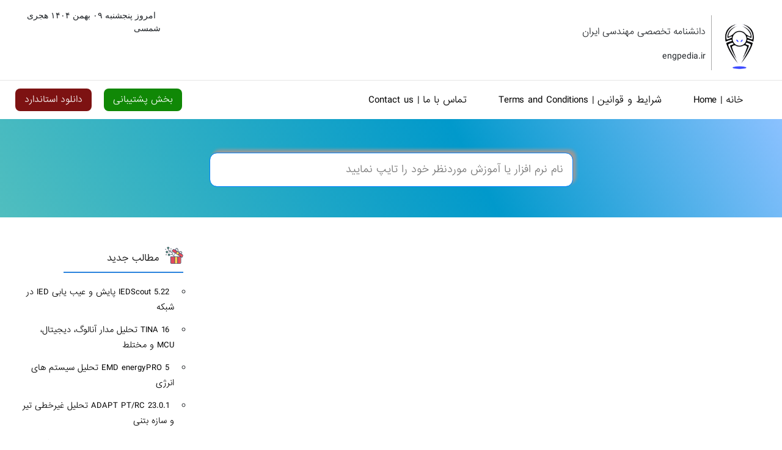

--- FILE ---
content_type: text/html; charset=UTF-8
request_url: https://engpedia.ir/tag/%D8%B3%DB%8C%D8%B3-%D8%AA%D9%88%D8%B3/
body_size: 9688
content:

<!DOCTYPE html>
<html dir="rtl" lang="fa-IR" prefix="og: https://ogp.me/ns#">
<head>
<meta charset="utf-8">
<meta name="viewport" content="width=device-width, initial-scale=1">
<meta name="google-site-verification" content="8lsAFL8lD8FWItibTCNquxBraZ17-p_1v2Be3K9xbSg" />
<meta name="keywords" content="اخبار نرم افزار مهندسی،دانشنامه تخصصی مهندسی ایران,نرم افزار،engpedia,نرم افزار پزشکی, سفارش نرم افزار,enginerring software news">
<meta http-equiv="X-UA-Compatible" content="IE=edge" />
<link rel="stylesheet" href="https://engpedia.ir/wp-content/themes/engpedia/css/bootstrap-rtl.css" media="screen">
<link href="https://engpedia.ir/wp-content/themes/engpedia/style.css" rel="stylesheet" type="text/css" />
<link rel="stylesheet" href="https://engpedia.ir/wp-content/themes/engpedia/demo/custom.min.css">
<link rel="stylesheet" href="https://engpedia.ir/wp-content/themes/engpedia/css/fontawesome.css" media="screen">

<script src="https://engpedia.ir/wp-content/themes/engpedia/js/jquery-3.2.1.min.js"></script>
<script src="https://engpedia.ir/wp-content/themes/engpedia/js/bootstrap.bundle.min.js"></script>

<!-- بهینه‌سازی موتور جستجو توسط Rank Math PRO - https://rankmath.com/ -->
<title>سیس توس Archives</title>
<meta name="robots" content="follow, noindex"/>
<meta property="og:locale" content="fa_IR" />
<meta property="og:type" content="article" />
<meta property="og:title" content="سیس توس Archives" />
<meta property="og:url" content="https://engpedia.ir/tag/%d8%b3%db%8c%d8%b3-%d8%aa%d9%88%d8%b3/" />
<meta property="og:site_name" content="دانشنامه تخصصی مهندسی ایران" />
<meta name="twitter:card" content="summary_large_image" />
<meta name="twitter:title" content="سیس توس Archives" />
<script type="application/ld+json" class="rank-math-schema-pro">{"@context":"https://schema.org","@graph":[{"@type":"Place","@id":"https://engpedia.ir/#place","address":{"@type":"PostalAddress","streetAddress":"\u062a\u0647\u0631\u0627\u0646\u060c \u062e\u06cc\u0627\u0628\u0627\u0646 \u067e\u06cc\u0631\u0648\u0632\u06cc","addressLocality":"\u062e\u06cc\u0627\u0628\u0627\u0646 \u06af\u0644\u0633\u062a\u0627\u0646","addressRegion":"\u06a9\u0648\u0686\u0647 \u0646\u0633\u0627\u062c\u06cc\u060c \u067e\u0644\u0627\u06a9 \u06f7\u06f6\u060c \u0633\u0627\u062e\u062a\u0645\u0627\u0646 \u0628\u0632\u0631\u06af\u0645\u0647\u0631\u060c \u0637\u0628\u0642\u0647 \u06f4\u060c \u0648\u0627\u062d\u062f \u06f2"}},{"@type":"EducationalOrganization","@id":"https://engpedia.ir/#organization","name":"\u062f\u0627\u0646\u0634\u0646\u0627\u0645\u0647 \u062a\u062e\u0635\u0635\u06cc \u0645\u0647\u0646\u062f\u0633\u06cc \u0627\u06cc\u0631\u0627\u0646","url":"https://engpedia.ir","address":{"@type":"PostalAddress","streetAddress":"\u062a\u0647\u0631\u0627\u0646\u060c \u062e\u06cc\u0627\u0628\u0627\u0646 \u067e\u06cc\u0631\u0648\u0632\u06cc","addressLocality":"\u062e\u06cc\u0627\u0628\u0627\u0646 \u06af\u0644\u0633\u062a\u0627\u0646","addressRegion":"\u06a9\u0648\u0686\u0647 \u0646\u0633\u0627\u062c\u06cc\u060c \u067e\u0644\u0627\u06a9 \u06f7\u06f6\u060c \u0633\u0627\u062e\u062a\u0645\u0627\u0646 \u0628\u0632\u0631\u06af\u0645\u0647\u0631\u060c \u0637\u0628\u0642\u0647 \u06f4\u060c \u0648\u0627\u062d\u062f \u06f2"},"logo":{"@type":"ImageObject","@id":"https://engpedia.ir/#logo","url":"https://engpedia.ir/wp-content/uploads/2025/10/Logo-120.png","contentUrl":"https://engpedia.ir/wp-content/uploads/2025/10/Logo-120.png","caption":"\u062f\u0627\u0646\u0634\u0646\u0627\u0645\u0647 \u062a\u062e\u0635\u0635\u06cc \u0645\u0647\u0646\u062f\u0633\u06cc \u0627\u06cc\u0631\u0627\u0646","inLanguage":"fa-IR","width":"120","height":"120"},"description":"\u0628\u0631\u0648\u0632\u062a\u0631\u06cc\u0646 \u067e\u0627\u06cc\u06af\u0627\u0647 \u0627\u062e\u0628\u0627\u0631 \u0646\u0631\u0645 \u0627\u0641\u0632\u0627\u0631","location":{"@id":"https://engpedia.ir/#place"}},{"@type":"WebSite","@id":"https://engpedia.ir/#website","url":"https://engpedia.ir","name":"\u062f\u0627\u0646\u0634\u0646\u0627\u0645\u0647 \u062a\u062e\u0635\u0635\u06cc \u0645\u0647\u0646\u062f\u0633\u06cc \u0627\u06cc\u0631\u0627\u0646","alternateName":"EngPedia","publisher":{"@id":"https://engpedia.ir/#organization"},"inLanguage":"fa-IR"},{"@type":"CollectionPage","@id":"https://engpedia.ir/tag/%d8%b3%db%8c%d8%b3-%d8%aa%d9%88%d8%b3/#webpage","url":"https://engpedia.ir/tag/%d8%b3%db%8c%d8%b3-%d8%aa%d9%88%d8%b3/","name":"\u0633\u06cc\u0633 \u062a\u0648\u0633 Archives","isPartOf":{"@id":"https://engpedia.ir/#website"},"inLanguage":"fa-IR"}]}</script>
<!-- /افزونه سئو ورپرس Rank Math -->

<link rel="alternate" type="application/rss+xml" title="دانشنامه تخصصی مهندسی ایران &raquo; سیس توس خوراک برچسب" href="https://engpedia.ir/tag/%d8%b3%db%8c%d8%b3-%d8%aa%d9%88%d8%b3/feed/" />
<style id='wp-img-auto-sizes-contain-inline-css' type='text/css'>
img:is([sizes=auto i],[sizes^="auto," i]){contain-intrinsic-size:3000px 1500px}
/*# sourceURL=wp-img-auto-sizes-contain-inline-css */
</style>
<style id='wp-block-library-inline-css' type='text/css'>
:root{--wp-block-synced-color:#7a00df;--wp-block-synced-color--rgb:122,0,223;--wp-bound-block-color:var(--wp-block-synced-color);--wp-editor-canvas-background:#ddd;--wp-admin-theme-color:#007cba;--wp-admin-theme-color--rgb:0,124,186;--wp-admin-theme-color-darker-10:#006ba1;--wp-admin-theme-color-darker-10--rgb:0,107,160.5;--wp-admin-theme-color-darker-20:#005a87;--wp-admin-theme-color-darker-20--rgb:0,90,135;--wp-admin-border-width-focus:2px}@media (min-resolution:192dpi){:root{--wp-admin-border-width-focus:1.5px}}.wp-element-button{cursor:pointer}:root .has-very-light-gray-background-color{background-color:#eee}:root .has-very-dark-gray-background-color{background-color:#313131}:root .has-very-light-gray-color{color:#eee}:root .has-very-dark-gray-color{color:#313131}:root .has-vivid-green-cyan-to-vivid-cyan-blue-gradient-background{background:linear-gradient(135deg,#00d084,#0693e3)}:root .has-purple-crush-gradient-background{background:linear-gradient(135deg,#34e2e4,#4721fb 50%,#ab1dfe)}:root .has-hazy-dawn-gradient-background{background:linear-gradient(135deg,#faaca8,#dad0ec)}:root .has-subdued-olive-gradient-background{background:linear-gradient(135deg,#fafae1,#67a671)}:root .has-atomic-cream-gradient-background{background:linear-gradient(135deg,#fdd79a,#004a59)}:root .has-nightshade-gradient-background{background:linear-gradient(135deg,#330968,#31cdcf)}:root .has-midnight-gradient-background{background:linear-gradient(135deg,#020381,#2874fc)}:root{--wp--preset--font-size--normal:16px;--wp--preset--font-size--huge:42px}.has-regular-font-size{font-size:1em}.has-larger-font-size{font-size:2.625em}.has-normal-font-size{font-size:var(--wp--preset--font-size--normal)}.has-huge-font-size{font-size:var(--wp--preset--font-size--huge)}.has-text-align-center{text-align:center}.has-text-align-left{text-align:left}.has-text-align-right{text-align:right}.has-fit-text{white-space:nowrap!important}#end-resizable-editor-section{display:none}.aligncenter{clear:both}.items-justified-left{justify-content:flex-start}.items-justified-center{justify-content:center}.items-justified-right{justify-content:flex-end}.items-justified-space-between{justify-content:space-between}.screen-reader-text{border:0;clip-path:inset(50%);height:1px;margin:-1px;overflow:hidden;padding:0;position:absolute;width:1px;word-wrap:normal!important}.screen-reader-text:focus{background-color:#ddd;clip-path:none;color:#444;display:block;font-size:1em;height:auto;left:5px;line-height:normal;padding:15px 23px 14px;text-decoration:none;top:5px;width:auto;z-index:100000}html :where(.has-border-color){border-style:solid}html :where([style*=border-top-color]){border-top-style:solid}html :where([style*=border-right-color]){border-right-style:solid}html :where([style*=border-bottom-color]){border-bottom-style:solid}html :where([style*=border-left-color]){border-left-style:solid}html :where([style*=border-width]){border-style:solid}html :where([style*=border-top-width]){border-top-style:solid}html :where([style*=border-right-width]){border-right-style:solid}html :where([style*=border-bottom-width]){border-bottom-style:solid}html :where([style*=border-left-width]){border-left-style:solid}html :where(img[class*=wp-image-]){height:auto;max-width:100%}:where(figure){margin:0 0 1em}html :where(.is-position-sticky){--wp-admin--admin-bar--position-offset:var(--wp-admin--admin-bar--height,0px)}@media screen and (max-width:600px){html :where(.is-position-sticky){--wp-admin--admin-bar--position-offset:0px}}

/*# sourceURL=wp-block-library-inline-css */
</style><style id='global-styles-inline-css' type='text/css'>
:root{--wp--preset--aspect-ratio--square: 1;--wp--preset--aspect-ratio--4-3: 4/3;--wp--preset--aspect-ratio--3-4: 3/4;--wp--preset--aspect-ratio--3-2: 3/2;--wp--preset--aspect-ratio--2-3: 2/3;--wp--preset--aspect-ratio--16-9: 16/9;--wp--preset--aspect-ratio--9-16: 9/16;--wp--preset--color--black: #000000;--wp--preset--color--cyan-bluish-gray: #abb8c3;--wp--preset--color--white: #ffffff;--wp--preset--color--pale-pink: #f78da7;--wp--preset--color--vivid-red: #cf2e2e;--wp--preset--color--luminous-vivid-orange: #ff6900;--wp--preset--color--luminous-vivid-amber: #fcb900;--wp--preset--color--light-green-cyan: #7bdcb5;--wp--preset--color--vivid-green-cyan: #00d084;--wp--preset--color--pale-cyan-blue: #8ed1fc;--wp--preset--color--vivid-cyan-blue: #0693e3;--wp--preset--color--vivid-purple: #9b51e0;--wp--preset--gradient--vivid-cyan-blue-to-vivid-purple: linear-gradient(135deg,rgb(6,147,227) 0%,rgb(155,81,224) 100%);--wp--preset--gradient--light-green-cyan-to-vivid-green-cyan: linear-gradient(135deg,rgb(122,220,180) 0%,rgb(0,208,130) 100%);--wp--preset--gradient--luminous-vivid-amber-to-luminous-vivid-orange: linear-gradient(135deg,rgb(252,185,0) 0%,rgb(255,105,0) 100%);--wp--preset--gradient--luminous-vivid-orange-to-vivid-red: linear-gradient(135deg,rgb(255,105,0) 0%,rgb(207,46,46) 100%);--wp--preset--gradient--very-light-gray-to-cyan-bluish-gray: linear-gradient(135deg,rgb(238,238,238) 0%,rgb(169,184,195) 100%);--wp--preset--gradient--cool-to-warm-spectrum: linear-gradient(135deg,rgb(74,234,220) 0%,rgb(151,120,209) 20%,rgb(207,42,186) 40%,rgb(238,44,130) 60%,rgb(251,105,98) 80%,rgb(254,248,76) 100%);--wp--preset--gradient--blush-light-purple: linear-gradient(135deg,rgb(255,206,236) 0%,rgb(152,150,240) 100%);--wp--preset--gradient--blush-bordeaux: linear-gradient(135deg,rgb(254,205,165) 0%,rgb(254,45,45) 50%,rgb(107,0,62) 100%);--wp--preset--gradient--luminous-dusk: linear-gradient(135deg,rgb(255,203,112) 0%,rgb(199,81,192) 50%,rgb(65,88,208) 100%);--wp--preset--gradient--pale-ocean: linear-gradient(135deg,rgb(255,245,203) 0%,rgb(182,227,212) 50%,rgb(51,167,181) 100%);--wp--preset--gradient--electric-grass: linear-gradient(135deg,rgb(202,248,128) 0%,rgb(113,206,126) 100%);--wp--preset--gradient--midnight: linear-gradient(135deg,rgb(2,3,129) 0%,rgb(40,116,252) 100%);--wp--preset--font-size--small: 13px;--wp--preset--font-size--medium: 20px;--wp--preset--font-size--large: 36px;--wp--preset--font-size--x-large: 42px;--wp--preset--spacing--20: 0.44rem;--wp--preset--spacing--30: 0.67rem;--wp--preset--spacing--40: 1rem;--wp--preset--spacing--50: 1.5rem;--wp--preset--spacing--60: 2.25rem;--wp--preset--spacing--70: 3.38rem;--wp--preset--spacing--80: 5.06rem;--wp--preset--shadow--natural: 6px 6px 9px rgba(0, 0, 0, 0.2);--wp--preset--shadow--deep: 12px 12px 50px rgba(0, 0, 0, 0.4);--wp--preset--shadow--sharp: 6px 6px 0px rgba(0, 0, 0, 0.2);--wp--preset--shadow--outlined: 6px 6px 0px -3px rgb(255, 255, 255), 6px 6px rgb(0, 0, 0);--wp--preset--shadow--crisp: 6px 6px 0px rgb(0, 0, 0);}:where(.is-layout-flex){gap: 0.5em;}:where(.is-layout-grid){gap: 0.5em;}body .is-layout-flex{display: flex;}.is-layout-flex{flex-wrap: wrap;align-items: center;}.is-layout-flex > :is(*, div){margin: 0;}body .is-layout-grid{display: grid;}.is-layout-grid > :is(*, div){margin: 0;}:where(.wp-block-columns.is-layout-flex){gap: 2em;}:where(.wp-block-columns.is-layout-grid){gap: 2em;}:where(.wp-block-post-template.is-layout-flex){gap: 1.25em;}:where(.wp-block-post-template.is-layout-grid){gap: 1.25em;}.has-black-color{color: var(--wp--preset--color--black) !important;}.has-cyan-bluish-gray-color{color: var(--wp--preset--color--cyan-bluish-gray) !important;}.has-white-color{color: var(--wp--preset--color--white) !important;}.has-pale-pink-color{color: var(--wp--preset--color--pale-pink) !important;}.has-vivid-red-color{color: var(--wp--preset--color--vivid-red) !important;}.has-luminous-vivid-orange-color{color: var(--wp--preset--color--luminous-vivid-orange) !important;}.has-luminous-vivid-amber-color{color: var(--wp--preset--color--luminous-vivid-amber) !important;}.has-light-green-cyan-color{color: var(--wp--preset--color--light-green-cyan) !important;}.has-vivid-green-cyan-color{color: var(--wp--preset--color--vivid-green-cyan) !important;}.has-pale-cyan-blue-color{color: var(--wp--preset--color--pale-cyan-blue) !important;}.has-vivid-cyan-blue-color{color: var(--wp--preset--color--vivid-cyan-blue) !important;}.has-vivid-purple-color{color: var(--wp--preset--color--vivid-purple) !important;}.has-black-background-color{background-color: var(--wp--preset--color--black) !important;}.has-cyan-bluish-gray-background-color{background-color: var(--wp--preset--color--cyan-bluish-gray) !important;}.has-white-background-color{background-color: var(--wp--preset--color--white) !important;}.has-pale-pink-background-color{background-color: var(--wp--preset--color--pale-pink) !important;}.has-vivid-red-background-color{background-color: var(--wp--preset--color--vivid-red) !important;}.has-luminous-vivid-orange-background-color{background-color: var(--wp--preset--color--luminous-vivid-orange) !important;}.has-luminous-vivid-amber-background-color{background-color: var(--wp--preset--color--luminous-vivid-amber) !important;}.has-light-green-cyan-background-color{background-color: var(--wp--preset--color--light-green-cyan) !important;}.has-vivid-green-cyan-background-color{background-color: var(--wp--preset--color--vivid-green-cyan) !important;}.has-pale-cyan-blue-background-color{background-color: var(--wp--preset--color--pale-cyan-blue) !important;}.has-vivid-cyan-blue-background-color{background-color: var(--wp--preset--color--vivid-cyan-blue) !important;}.has-vivid-purple-background-color{background-color: var(--wp--preset--color--vivid-purple) !important;}.has-black-border-color{border-color: var(--wp--preset--color--black) !important;}.has-cyan-bluish-gray-border-color{border-color: var(--wp--preset--color--cyan-bluish-gray) !important;}.has-white-border-color{border-color: var(--wp--preset--color--white) !important;}.has-pale-pink-border-color{border-color: var(--wp--preset--color--pale-pink) !important;}.has-vivid-red-border-color{border-color: var(--wp--preset--color--vivid-red) !important;}.has-luminous-vivid-orange-border-color{border-color: var(--wp--preset--color--luminous-vivid-orange) !important;}.has-luminous-vivid-amber-border-color{border-color: var(--wp--preset--color--luminous-vivid-amber) !important;}.has-light-green-cyan-border-color{border-color: var(--wp--preset--color--light-green-cyan) !important;}.has-vivid-green-cyan-border-color{border-color: var(--wp--preset--color--vivid-green-cyan) !important;}.has-pale-cyan-blue-border-color{border-color: var(--wp--preset--color--pale-cyan-blue) !important;}.has-vivid-cyan-blue-border-color{border-color: var(--wp--preset--color--vivid-cyan-blue) !important;}.has-vivid-purple-border-color{border-color: var(--wp--preset--color--vivid-purple) !important;}.has-vivid-cyan-blue-to-vivid-purple-gradient-background{background: var(--wp--preset--gradient--vivid-cyan-blue-to-vivid-purple) !important;}.has-light-green-cyan-to-vivid-green-cyan-gradient-background{background: var(--wp--preset--gradient--light-green-cyan-to-vivid-green-cyan) !important;}.has-luminous-vivid-amber-to-luminous-vivid-orange-gradient-background{background: var(--wp--preset--gradient--luminous-vivid-amber-to-luminous-vivid-orange) !important;}.has-luminous-vivid-orange-to-vivid-red-gradient-background{background: var(--wp--preset--gradient--luminous-vivid-orange-to-vivid-red) !important;}.has-very-light-gray-to-cyan-bluish-gray-gradient-background{background: var(--wp--preset--gradient--very-light-gray-to-cyan-bluish-gray) !important;}.has-cool-to-warm-spectrum-gradient-background{background: var(--wp--preset--gradient--cool-to-warm-spectrum) !important;}.has-blush-light-purple-gradient-background{background: var(--wp--preset--gradient--blush-light-purple) !important;}.has-blush-bordeaux-gradient-background{background: var(--wp--preset--gradient--blush-bordeaux) !important;}.has-luminous-dusk-gradient-background{background: var(--wp--preset--gradient--luminous-dusk) !important;}.has-pale-ocean-gradient-background{background: var(--wp--preset--gradient--pale-ocean) !important;}.has-electric-grass-gradient-background{background: var(--wp--preset--gradient--electric-grass) !important;}.has-midnight-gradient-background{background: var(--wp--preset--gradient--midnight) !important;}.has-small-font-size{font-size: var(--wp--preset--font-size--small) !important;}.has-medium-font-size{font-size: var(--wp--preset--font-size--medium) !important;}.has-large-font-size{font-size: var(--wp--preset--font-size--large) !important;}.has-x-large-font-size{font-size: var(--wp--preset--font-size--x-large) !important;}
/*# sourceURL=global-styles-inline-css */
</style>

<style id='classic-theme-styles-inline-css' type='text/css'>
/*! This file is auto-generated */
.wp-block-button__link{color:#fff;background-color:#32373c;border-radius:9999px;box-shadow:none;text-decoration:none;padding:calc(.667em + 2px) calc(1.333em + 2px);font-size:1.125em}.wp-block-file__button{background:#32373c;color:#fff;text-decoration:none}
/*# sourceURL=/wp-includes/css/classic-themes.min.css */
</style>
<link rel='stylesheet' id='contact-form-7-css' href='https://engpedia.ir/wp-content/plugins/contact-form-7/includes/css/styles.css?ver=6.1.4' type='text/css' media='all' />
<link rel='stylesheet' id='contact-form-7-rtl-css' href='https://engpedia.ir/wp-content/plugins/contact-form-7/includes/css/styles-rtl.css?ver=6.1.4' type='text/css' media='all' />
<link rel='stylesheet' id='fade-image-css-css' href='https://engpedia.ir/wp-content/themes/engpedia/fade-image.css?ver=1.0' type='text/css' media='all' />
<link rel='stylesheet' id='wpsh-style-css' href='https://engpedia.ir/wp-content/plugins/wp-shamsi/assets/css/wpsh_custom.css?ver=4.3.3' type='text/css' media='all' />
<script type="text/javascript" src="https://engpedia.ir/wp-includes/js/jquery/jquery.min.js?ver=3.7.1" id="jquery-core-js"></script>
<script type="text/javascript" src="https://engpedia.ir/wp-includes/js/jquery/jquery-migrate.min.js?ver=3.4.1" id="jquery-migrate-js"></script>
<link rel="https://api.w.org/" href="https://engpedia.ir/wp-json/" /><link rel="alternate" title="JSON" type="application/json" href="https://engpedia.ir/wp-json/wp/v2/tags/4431" /><link rel="EditURI" type="application/rsd+xml" title="RSD" href="https://engpedia.ir/xmlrpc.php?rsd" />
<meta name="generator" content="WordPress 6.9" />
<link rel="icon" href="https://engpedia.ir/wp-content/uploads/cropped-Logo-120-32x32.png" sizes="32x32" />
<link rel="icon" href="https://engpedia.ir/wp-content/uploads/cropped-Logo-120-192x192.png" sizes="192x192" />
<link rel="apple-touch-icon" href="https://engpedia.ir/wp-content/uploads/cropped-Logo-120-180x180.png" />
<meta name="msapplication-TileImage" content="https://engpedia.ir/wp-content/uploads/cropped-Logo-120-270x270.png" />
 
<meta name="yandex-verification" content="f4a1eb356f7d77fe" />
<meta name="referrer" content="no-referrer">

<link rel="alternate" hreflang="fa" href="" />
<link rel="alternate" hreflang="x-default" href="" />

<meta property="og:locale" content="fa_IR" />
<meta property="og:locale:alternate" content="en_US" />
</head>
<body class="rtl archive tag tag-4431 wp-theme-engpedia">


<div class="container-fluid">
<div class="page-header">
<div class="row">
<div class="col-lg-4 col-md-7 col-sm-6">
<div class="col-lg-12">   
<a class="logoh" href="https://engpedia.ir" target="_blank">
<img src='https://engpedia.ir/wp-content/uploads/Logo-120.png' alt="دانشنامه تخصصی مهندسی ایران" />
</a>
<div class="weet"> <div class="cret">                         
دانشنامه‌ تخصصی‌ مهندسی‌ ایران</div>
<div class="cret">                     
engpedia.ir</div></div></div></div>
<div class="col-lg-5 col-md-5 col-sm-6">
</div>
<div class="col-lg-3 col-md-5 col-sm-6">
<ul class="headertop_colored flexbox_center">
<li><span class="btnpx74" >امروز&nbsp;پنجشنبه ۰۹ بهمن ۱۴۰۴ هجری شمسی</span></li>
   

</ul>
</div>
</div>
</div>
</div>  
<hr/>
<div class="container-fluid">
<div class="page-header" id="banner">
<div class="row">

<div class="col-lg-8 col-md-6 col-sm-3">
<div class="bs-docs-section clearfix">
<div class="col-lg-12">
<div class="bs-component">
<nav class="navbar navbar-expand-lg navbar-dark">
<div class="menu"> 
<ul id="menu-%d8%ae%d8%a7%d9%86%d9%87" class="clearfix"><li id="menu-item-18475" class="menu-item menu-item-type-custom menu-item-object-custom menu-item-18475"><a href="https://EngPedia.ir">خانه  |  Home</a></li>
<li id="menu-item-18479" class="menu-item menu-item-type-post_type menu-item-object-page menu-item-18479"><a href="https://engpedia.ir/rules/">شرایط و قوانین | Terms and Conditions</a></li>
<li id="menu-item-18476" class="menu-item menu-item-type-custom menu-item-object-custom menu-item-18476"><a href="https://engpedia.ir/contact-us/">تماس با ما | Contact us</a></li>
</ul>  
</div> 
</nav>
</div>
</div>
</div>
</div>
<div class="col-lg-4 col-md-6 col-sm-9 ">
<a  href="https://engpedia.ir/download-standard/" class="dstandard" >دانلود استاندارد</a>
<a  href="https://engpedia.ir/contact-us/" class="poshtibani" >بخش پشتیبانی</a>
</div>
</div>
</div>
</div> <div class="c8rzw"> 
<div class="col-lg-12 coerzw"> 
<div class="col-lg-3">
</div>
<div class="col-lg-6 vasat">


<form method="get" id="searchform" action="https://engpedia.ir/" autocomplete="on" class="search-box">
<div class="input-group">
   <div class="formsearch4"> </div>
 
<input  class="formsearch" type="text" name="s" id="s" onkeyup="fetch()"  placeholder="نام نرم افزار یا آموزش موردنظر خود را تایپ نمایید"/>
 
<div id="datafetch"></div>
 

<div class="input-group-append">
</div>
</div> 
<div class="search-result search-box-dropdown"></div>
</form>

</div>
<div class="col-lg-3">
</div>


</div></div>
<div class="post-content-section">
<div class="container-fluid">

<div class="row">
<div class="col-lg-9 col-md-9 col-sm-12">
<div class="container main-section">
<div class="bs-component">
<div>
</div>
</div>
</div>
</div>
<div class="col-lg-3  col-md-3 col-sm-12 nazi">
<div class="zndent">
<div class="ctent"><img src="https://engpedia.ir/wp-content/themes/engpedia/img/jadid.png" alt="0" /> <p>مطالب جدید</p></div>
<div class="hrnt"></div>
<ul>
<li><a href="https://engpedia.ir/iedscout/">IEDScout 5.22 پایش و عیب یابی IED در شبکه</a></li>
<li><a href="https://engpedia.ir/tina/">TINA 16 تحلیل مدار آنالوگ، دیجیتال، MCU و مختلط</a></li>
<li><a href="https://engpedia.ir/energypro/">EMD energyPRO 5 تحلیل سیستم های انرژی</a></li>
<li><a href="https://engpedia.ir/adapt-pt-rc/">ADAPT PT/RC 23.0.1 تحلیل غیرخطی تیر و سازه بتنی</a></li>
<li><a href="https://engpedia.ir/risa-section/">RISA Section 2.1.1 تحلیل مقاطع فولادی و سازه ای</a></li>
<li><a href="https://engpedia.ir/vmix/">vMix 29 تولید و پخش زنده حرفه ای</a></li>
<li><a href="https://engpedia.ir/ampsa-adw/">Ampsa ADW v24 طراحی تقویت‌کننده RF</a></li>
<li><a href="https://engpedia.ir/ampsa-mw/">Ampsa MW v24 طراحی شبکه تطبیق امپدانس RF</a></li>
<li><a href="https://engpedia.ir/dss-professional/">DSS Professional 8.7 مدیریت و نظارت تصویری هوشمند</a></li>
<li><a href="https://engpedia.ir/poweracoustics/">PowerACOUSTICS 2026 تحلیل آکوستیک و نویز در طراحی صنعتی</a></li>
</ul>
</div>
<div class="zndent">
<div class="ctent"><img src="https://engpedia.ir/wp-content/themes/engpedia/img/por-bazdid.png" alt="0" /> <p>مطالب پربازدید</p></div>
<div class="hrnt"></div>
<ul>
    



 	<li><a href="https://engpedia.ir/festo/">دانلود کتاب هیدرولیک و پنوماتیک فستو Festo فارسی</a></li>
 	<li><a href="https://engpedia.ir/download-standard/">دانلود استاندارد</a></li>
 	<li><a href="https://engpedia.ir/%d8%af%d8%a7%d9%86%d9%84%d9%88%d8%af-%d9%86%d8%b1%d9%85-%d8%a7%d9%81%d8%b2%d8%a7%d8%b1-%da%a9%d9%84%db%8c%d8%af-%d9%81%d9%88%d9%84%d8%a7%d8%af-key-steel-%d9%be%d8%b1%d8%aa%d8%a7%d8%a8%d9%84/">دانلود نرم افزار کلید فولاد (Key to Steel) پرتابل</a></li>
 	<li><a href="https://engpedia.ir/astm/">دانلود فول استاندارد ASTM بصورت رایگان</a></li>
 	<li><a href="https://engpedia.ir/avr/">آموزش میکروکنترلر AVR</a></li>
 	<li><a href="https://engpedia.ir/back-2-normal-mode/">دانلود آنتی ویروس شورتکات (Back 2 Normal)</a></li>
 	<li><a href="https://engpedia.ir/%d8%ac%d8%af%d9%88%d9%84-%d8%a7%d8%b3%d8%aa%d8%a7%d9%86%d8%af%d8%a7%d8%b1%d8%af%d9%87%d8%a7%db%8c-din/">دانلود جدول استاندارد DIN</a></li>
 	<li><a href="https://engpedia.ir/abaqus-ebook-farsi/">دانلود کتاب آموزش Abaqus (فارسی)</a></li>
 	<li><a href="https://engpedia.ir/matlab-android/">دانلود نرم افزار MATLAB برای آندروید(MATLAB Android)</a></li>
 	<li><a href="https://engpedia.ir/asme/">فول استاندارد ASME (بروز)</a></li>
  
    
    
     
</ul>
</div>
<div class="zndent">
<div class="ctent"><img src="https://engpedia.ir/wp-content/themes/engpedia/img/tasadofi.png" alt="0" /> <p>مطالب تصادفی</p></div>
<div class="hrnt"></div>
<ul>



<li><a href="https://engpedia.ir/jmatpro/">JMatPro v13 پیش‌بینی خواص مواد و آلیاژها</a></li>
<li><a href="https://engpedia.ir/ansys-training/">دانلود آموزش Ansys</a></li>
<li><a href="https://engpedia.ir/design2fab/">Design2Fab 6 محاسبه شابلون پایپینگ</a></li>
<li><a href="https://engpedia.ir/twi/">مجموعه کامل نرم افزارهای TWI 2025 مدیریت و تحلیل جوش</a></li>
<li><a href="https://engpedia.ir/firecad/">FireCAD 2025 طراحی بویلرهای صنعتی</a></li>
<li><a href="https://engpedia.ir/effects/">EFFECTS 10.2 تحلیل خطرات حرارتی و سمی در صنایع</a></li>
<li><a href="https://engpedia.ir/avr/">آموزش میکروکنترلر AVR</a></li>
<li><a href="https://engpedia.ir/altair-edem-bulksim/">نرم افزار Altair EDEM BulkSim v7 طراحی و بهینه‌سازی سیستم انتقال مواد</a></li>
<li><a href="https://engpedia.ir/%d8%af%d8%a7%d9%86%d9%84%d9%88%d8%af-masm-6-1-reference-programmers-guide/">دانلود  MASM 6.1 Reference Programmers Guide</a></li>
<li><a href="https://engpedia.ir/cormix/">نرم افزار CORMIX v12 2024 شبیه‌سازی اختلاط و آلودگی</a></li>


</ul>
</div>



 
 







<div class="zndent">
<div class="ctent"><img src="https://engpedia.ir/wp-content/themes/engpedia/img/image39.png" alt="0" /> <p>شبکه های اجتماعی</p></div>
<div class="hrnt"></div>
 <p> دانشنامه تخصصی مهندسی ایران را در شبکه های اجتماعی دنبال کنید</p>
  <a href="" target="_blank"><img class="shabak" src="https://engpedia.ir/wp-content/themes/engpedia/img/image38.png" alt="0" /></a>
  <a href="https://t.me/EngPedia_ir" target="_blank"> <img class="shabak" src="https://engpedia.ir/wp-content/themes/engpedia/img/image37.png" alt="0" /></a>
</div>















</div></div>
</div> <!-- /container -->
</div> 
<div class="container siahi">

<div class="molcol">
<div class="row">
<div class="col-lg-2 gola">
<img src="https://engpedia.ir/wp-content/themes/engpedia/img/3389.png" alt="درخواست نرم افزار"/> 
</div>
<div class="col-lg-8 vbrte">
<div style="color: #ffcc00; font-family: iransans; font-size: 14pt;">در صورتی که نیاز به مشاوره در مورد اطلاعات و اخبار نرم افزارها دارید، با ما تماس بگیرید.</div>
<div>
<div style="color: #ffcc00; font-size: 10pt; margin-top: 45px;">    همکاران ما در سریع ترین زمان ممکن پاسخگو شما خواهند بود.</div>
</div></div>
<div class="col-lg-2">
<a class="btn makhmalo btn-primary btn-lg" href="https://engpedia.ir/contact-us/" role="button">ارسال درخواست</a>
</div>
</div> </div></div><footer class="siteer">
<div class="site-footer">
<div class="container">
<div class="row">
<div class="col-xs-6 col-md-4 plolor">
<h5>درباره ما</h5>
<hr />
<div class="text-justify dezwe">
<div style="color: #9f9f9a; font-size: 13px; font-family: iransans;"><span style="color: #ffffff;">دانشنامه تخصصی مهندسی ایران</span></div>
<div><span style="color: #075278;">.</span></div>
<div style="color: #9f9f9a; font-size: 13px; font-family: iransans;"><span style="color: #ffffff;">بروزترین پایگاه اخبار نرم افزار</span></div> 
</div>
</div>
<div class="col-xs-6 col-md-3 ghinin">
<h5>ارائه استانداردها</h5>
<hr />
<ul class="footer-links">
 </ul>
</div>
<div class="col-xs-6 col-md-3 ghinin">
<h5>اخبار دنیای مهندسی</h5>
<hr />
<ul class="footer-links">
 </ul>
</div>
<div class="col-xs-6 col-md-2 zweer">
<h5 class="vasat">نمادها</h5>
<hr />
<div id="carouselExampleCaptions159" class="carousel slide" data-ride="carousel">
<div class="carousel-inner">
<div class="carousel-item namad active">
<a href="https://enamad.ir/" target="_blank">
<img src="https://engpedia.ir/wp-content/uploads/2023/02/enamad.png" class="d-block" alt="اینماد">
</a>
</div>
</div>
<a class="carousel-control-prev" href="#carouselExampleCaptions159" role="button" data-slide="prev">
<span class="carousel-control-prev-icon" aria-hidden="true"></span>
<span class="sr-only">Previous</span>
</a>
<a class="carousel-control-next" href="#carouselExampleCaptions159" role="button" data-slide="next">
<span class="carousel-control-next-icon" aria-hidden="true"></span>
<span class="sr-only">Next</span>
</a>
</div>     
</div>
</div>

</div>
<div class="container-fluid byroe">
<hr class="foohr">
<div class="row">
<div class="col-md-8 col-sm-6 col-xs-12">
<div class="copyright-text">تمام حقوق این وبسایت متعلق به دانشنامه تخصصی مهندسی ایران می باشد.                                                      آدرس: تهران، خیابان پیروزی، خیابان گلستان، کوچه نساجی، پلاک 76، ساختمان بزرگمهر، طبقه 4، واحد 2</div>
 </div>
 

<div class="col-md-4 col-sm-6 col-xs-12">
<ul class="social-icons">
	
<li>
	
       
        
<li> <a href="https://t.me/EngPedia_ir"  aria-label="telegram" class="itwitter"> <i class="fa fa-paper-plane"></i></a></li> 
        
 
 
</ul>
</div>
</div>
</div>
</div>
</footer> 
 
<script>
$(document).ready(function() {
"use strict";
$('.menu > ul > li:has( > ul)').addClass('menu-dropdown-icon');
$('.menu > ul > li > ul:not(:has(ul))').addClass('normal-sub');
$(".menu > ul").before("<a href=\"#\" class=\"menu-mobile\"><i class=\"fa fa-bars\"></i></a>");
$(".menu > ul > li").hover(function(e) {
if ($(window).width() > 943) {
$(this).children("ul").stop(true, false).fadeToggle(150);
e.preventDefault();
}
});
$(".menu > ul > li").click(function() {
if ($(window).width() <= 943) {
$(this).children("ul").fadeToggle(150);
}
});
$(".menu-mobile").click(function(e) {
$(".menu > ul").toggleClass('show-on-mobile');
e.preventDefault();
});
});
$(window).resize(function() {
$(".menu > ul > li").children("ul").hide();
$(".menu > ul").removeClass('show-on-mobile');
});
</script>
<script>
function initMenus() {
$('ul.menu ul').hide();
$.each($('ul.menu'), function(){
$('#' + this.id + '.expandfirst ul:first').show();
});
$('ul.menu li a').click(
function() {
var checkElement = $(this).next();
var parent = this.parentNode.parentNode.id;
if($('#' + parent).hasClass('noaccordion')) {
$(this).next().slideToggle('normal');
return false;
}
if((checkElement.is('ul')) && (checkElement.is(':visible'))) {
if($('#' + parent).hasClass('collapsible')) {
$('#' + parent + ' ul:visible').slideUp('normal');
}
return false;
}
if((checkElement.is('ul')) && (!checkElement.is(':visible'))) {
$('#' + parent + ' ul:visible').slideUp('normal');
checkElement.slideDown('normal');
return false;
}
}
);
}
$(document).ready(function() {initMenus();}); 
</script>
<script type="speculationrules">
{"prefetch":[{"source":"document","where":{"and":[{"href_matches":"/*"},{"not":{"href_matches":["/wp-*.php","/wp-admin/*","/wp-content/uploads/*","/wp-content/*","/wp-content/plugins/*","/wp-content/themes/engpedia/*","/*\\?(.+)"]}},{"not":{"selector_matches":"a[rel~=\"nofollow\"]"}},{"not":{"selector_matches":".no-prefetch, .no-prefetch a"}}]},"eagerness":"conservative"}]}
</script>
<script type="text/javascript" src="https://engpedia.ir/wp-includes/js/dist/hooks.min.js?ver=dd5603f07f9220ed27f1" id="wp-hooks-js"></script>
<script type="text/javascript" src="https://engpedia.ir/wp-includes/js/dist/i18n.min.js?ver=c26c3dc7bed366793375" id="wp-i18n-js"></script>
<script type="text/javascript" id="wp-i18n-js-after">
/* <![CDATA[ */
wp.i18n.setLocaleData( { 'text direction\u0004ltr': [ 'rtl' ] } );
//# sourceURL=wp-i18n-js-after
/* ]]> */
</script>
<script type="text/javascript" src="https://engpedia.ir/wp-content/plugins/contact-form-7/includes/swv/js/index.js?ver=6.1.4" id="swv-js"></script>
<script type="text/javascript" id="contact-form-7-js-translations">
/* <![CDATA[ */
( function( domain, translations ) {
	var localeData = translations.locale_data[ domain ] || translations.locale_data.messages;
	localeData[""].domain = domain;
	wp.i18n.setLocaleData( localeData, domain );
} )( "contact-form-7", {"translation-revision-date":"2026-01-04 22:17:13+0000","generator":"GlotPress\/4.0.3","domain":"messages","locale_data":{"messages":{"":{"domain":"messages","plural-forms":"nplurals=1; plural=0;","lang":"fa"},"This contact form is placed in the wrong place.":["\u0627\u06cc\u0646 \u0641\u0631\u0645 \u062a\u0645\u0627\u0633 \u062f\u0631 \u062c\u0627\u06cc \u0627\u0634\u062a\u0628\u0627\u0647\u06cc \u0642\u0631\u0627\u0631 \u062f\u0627\u062f\u0647 \u0634\u062f\u0647 \u0627\u0633\u062a."],"Error:":["\u062e\u0637\u0627:"]}},"comment":{"reference":"includes\/js\/index.js"}} );
//# sourceURL=contact-form-7-js-translations
/* ]]> */
</script>
<script type="text/javascript" id="contact-form-7-js-before">
/* <![CDATA[ */
var wpcf7 = {
    "api": {
        "root": "https:\/\/engpedia.ir\/wp-json\/",
        "namespace": "contact-form-7\/v1"
    }
};
//# sourceURL=contact-form-7-js-before
/* ]]> */
</script>
<script type="text/javascript" src="https://engpedia.ir/wp-content/plugins/contact-form-7/includes/js/index.js?ver=6.1.4" id="contact-form-7-js"></script>
<script type="text/javascript" id="rtrar.appLocal-js-extra">
/* <![CDATA[ */
var rtafr = {"rules":""};
//# sourceURL=rtrar.appLocal-js-extra
/* ]]> */
</script>
<script type="text/javascript" src="https://engpedia.ir/wp-content/plugins/real-time-auto-find-and-replace/assets/js/rtafar.local.js?ver=1.7.8" id="rtrar.appLocal-js"></script>
<script type="text/javascript" src="https://engpedia.ir/wp-content/themes/engpedia/fade-image.js?ver=1.0" id="fade-image-js-js"></script>
<script type="text/javascript" src="https://engpedia.ir/wp-content/plugins/real-time-auto-find-and-replace/assets/js/rtafar.app.min.js?ver=1.7.8" id="rtrar.app-js"></script>
<script type="text/javascript" id="wpsh-js-extra">
/* <![CDATA[ */
var isShamsiInAdmin = {"in_admin":"0","base":""};
//# sourceURL=wpsh-js-extra
/* ]]> */
</script>
<script type="text/javascript" src="https://engpedia.ir/wp-content/plugins/wp-shamsi/assets/js/wpsh.js?ver=4.3.3" id="wpsh-js"></script>
</body>
<script data-host="https://webmetrics.ir" data-dnt="false" src="https://webmetrics.ir/js/script.js" id="ZwSg9rf6GA" async defer></script>
</html>